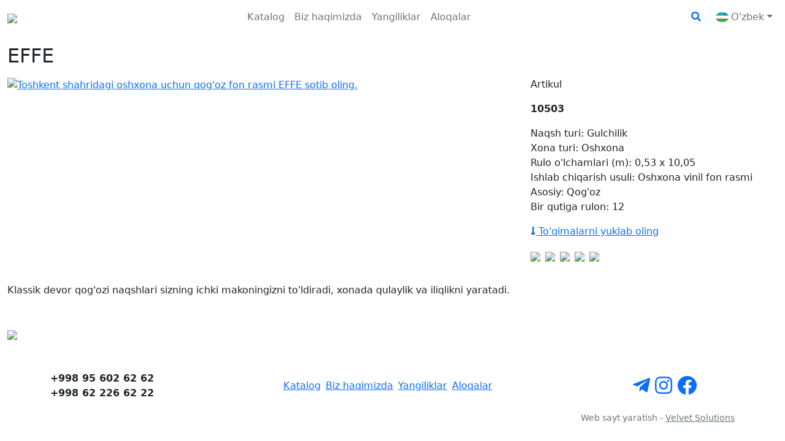

--- FILE ---
content_type: text/html; charset=UTF-8
request_url: https://nbswalls.uz/uz/effe-2/
body_size: 2729
content:
<!DOCTYPE html><html lang="uz" xmlns="http://www.w3.org/1999/xhtml"><head><meta http-equiv="X-UA-Compatible" content="IE=edge" /><meta charset="UTF-8" /><meta name="csrf-token" content="a4989011e6c382cd10f739b6b9402f7b" /><title>Toshkent shahridagi oshxona uchun qog'oz fon rasmi EFFE sotib oling.</title><meta name="description" content="To'g'ridan-to'g'ri ishlab chiqaruvchidan arzon narxda EFFE kolleksiyasining floristikasi bilan qog'oz fon rasmi." /><meta name="robots" content="index, follow" /><meta property="og:type" content="website" /><meta property="og:title" content="Toshkent shahridagi oshxona uchun qog'oz fon rasmi EFFE sotib oling." /><meta property="og:description" content="To&#039;g&#039;ridan-to&#039;g&#039;ri ishlab chiqaruvchidan arzon narxda EFFE kolleksiyasining floristikasi bilan qog&#039;oz fon rasmi." /><meta property="og:image" content="https://nbswalls.uz/module/Site/View/Template/nbs/assets/img/maxdecor.png" /><meta property="og:url" content="https://nbswalls.uz/uz/effe-2/" /><meta name="twitter:card" content="summary" /><meta name="twitter:title" content="Toshkent shahridagi oshxona uchun qog'oz fon rasmi EFFE sotib oling." /><meta name="twitter:description" content="To&#039;g&#039;ridan-to&#039;g&#039;ri ishlab chiqaruvchidan arzon narxda EFFE kolleksiyasining floristikasi bilan qog&#039;oz fon rasmi." /><meta name="twitter:url" content="https://nbswalls.uz/uz/effe-2/" /><meta name="twitter:image" content="https://nbswalls.uz/module/Site/View/Template/nbs/assets/img/maxdecor.png" /><meta name="viewport" content="width=device-width, initial-scale=1, maximum-scale=1, user-scalable=no" /><link rel="canonical" href="https://nbswalls.uz/uz/effe-2/" /><link rel="alternate" href="https://nbswalls.uz/ru/effe/" hreflang="ru" /><link rel="alternate" href="https://nbswalls.uz/en/effe-1/" hreflang="en" /><link rel="alternate" href="https://nbswalls.uz/uz/effe-2/" hreflang="uz" /><link rel="alternate" href="https://nbswalls.uz/uz/effe-2//" hreflang="x-default" /><link rel="stylesheet" href="https://cdn.jsdelivr.net/npm/bootstrap@5.1.3/dist/css/bootstrap.min.css" media="all" /><link rel="stylesheet" href="https://cdnjs.cloudflare.com/ajax/libs/font-awesome/5.15.3/css/all.min.css" media="all" /><link rel="stylesheet" href="https://cdnjs.cloudflare.com/ajax/libs/lightbox2/2.11.3/css/lightbox.css" media="all" /><link rel="stylesheet" href="https://cdnjs.cloudflare.com/ajax/libs/magnific-popup.js/1.0.0/magnific-popup.min.css" media="all" /><link rel="stylesheet" href="https://cdnjs.cloudflare.com/ajax/libs/slick-carousel/1.8.1/slick.min.css" media="all" /><link rel="stylesheet" href="https://cdnjs.cloudflare.com/ajax/libs/slick-carousel/1.8.1/slick-theme.min.css" media="all" /><link rel="stylesheet" href="https://cdnjs.cloudflare.com/ajax/libs/flag-icon-css/3.5.0/css/flag-icon.min.css" media="all" /><link rel="stylesheet" href="/module/Site/View/Template/nbs/assets/css/styles.css?a2" media="all" /><!--[if lt IE 9]><script src="https://oss.maxcdn.com/html5shiv/3.7.2/html5shiv.min.js"></script><script src="https://oss.maxcdn.com/respond/1.4.2/respond.min.js"></script><![endif]--></head><body><script type="application/ld+json">
    {"@context":{"@vocab":"http:\/\/schema.org\/"},"@type":"LocalBusiness","address":{"@type":"PostalAddress","addressLocality":"Toshkent shahri, Parkent ko'chasi 182-uy","streetAddress":"Toshkent shahri, Parkent ko'chasi 182-uy"},"description":"Har qanday did uchun gul qog'ozi. Bizda doim yuviladigan, yarim yuviladigan, super yuviladigan, vinil va to'quv bo'lmagan gul qog'ozlari mavjud.","email":"nbswall2020@gmail.com","image":"\/module\/Site\/View\/Template\/nbs\/assets\/img\/MaxDecor.png","legalName":"MaxDecor","logo":"\/module\/Site\/View\/Template\/nbs\/assets\/img\/MaxDecor.png","name":"Toshkent va butun O'zbekiston bo'ylab gul qog'ozlar arzon narxlarda","telephone":"+998 95 602 62 62\r\n+998 62 226 62 22","url":"https:\/\/nbswalls.uz"}</script><div class="offcanvas offcanvas-top" tabindex="-1" id="offcanvasTop" aria-labelledby="offcanvasTopLabel"><div class="offcanvas-header"><h5 id="offcanvasTopLabel">Qidirmoq</h5><button type="button" class="btn-close text-reset" data-bs-dismiss="offcanvas" aria-label="Close"></button></div><div class="offcanvas-body"><form action="https://nbswalls.uz/ru/katalog-oboev/"><div class="input-group mb-3"><input class="form-control" placeholder="Nomi / To'plam raqami / Maqola" name="filter[sku][]" type="search" /><button class="btn btn-outline-dark" type="submit" onclick="this.form.submit()"><i class="fas fa-search"></i></button></div></form></div></div><header class="bg-white sticky-top"><nav class="navbar navbar-expand-lg navbar-light"><div class="container-fluid"><a class="navbar-brand" href="/"><img class="w-25" src="/module/Site/View/Template/nbs/assets/img/MaxDecor.png" /></a><button class="navbar-toggler" type="button" data-bs-toggle="collapse" data-bs-target="#menu" aria-controls="menu" aria-expanded="false" aria-label="Toggle navigation"><span class="navbar-toggler-icon"></span></button><div class="collapse navbar-collapse" id="menu"><ul class="navbar-nav mx-auto"><li class="nav-item"><a href="https://nbswalls.uz/uz/gulqogozlar/" class="nav-link">Katalog</a></li><li class="nav-item"><a href="https://nbswalls.uz/uz/biz-haqimizda/" class="nav-link">Biz haqimizda</a></li><li class="nav-item"><a href="https://nbswalls.uz/uz/yangiliklar/" class="nav-link">Yangiliklar</a></li><li class="nav-item"><a href="https://nbswalls.uz/uz/aloqalar/" class="nav-link">Aloqalar</a></li></ul><ul class="navbar-nav ml-auto"><li class="nav-item"><span class="d-flex h-100 align-items-center me-lg-3"><a href="#" data-bs-toggle="offcanvas" data-bs-target="#offcanvasTop" title="Qidirmoq"><i class="fas fa-search"></i></a></span></li><li class="nav-item dropdown"><a class="nav-link dropdown-toggle text-capitalize" data-bs-toggle="dropdown" href="#" role="button" aria-haspopup="true" aria-expanded="true"><span class="me-1 flag-icon flag-icon-uz rounded-circle"></span>O'zbek</a><div class="dropdown-menu dropdown-menu-end"><a class="dropdown-item" href="/ru/effe/"><span class="me-1 flag-icon flag-icon-ru rounded-circle"></span>Русский</a><a class="dropdown-item" href="/en/effe-1/"><span class="me-1 flag-icon flag-icon-gb rounded-circle"></span>English</a></div></li></ul></div></div></nav></header><section class="wall"><div class="container-fluid pl-lg-5 pr-lg-5"><div class="mt-3 mb-3"><h2 class="font-bold">EFFE</h2></div><div class="row"><div class="col-lg-8"><div class="wall-main mb-4"><div class="wall-cover"><a class="wall-cover-link" href="/data/uploads/module/wallpaper/gallery/60c2e28351c51.jpg" data-lightbox="zoom"><img alt="Toshkent shahridagi oshxona uchun qog'oz fon rasmi EFFE sotib oling." class="img-fluid w-100 wall-cover-primary"  src="/data/uploads/module/wallpaper/gallery/60c2e28351c51.jpg" /></a></div></div></div><div class="col-lg-4"><div class="mb-3"><p>Artikul</p><strong data-sku-output="">10503</strong></div><div class="mb-2"><ul class="list-inline"><li class="list-inline-item d-block">Naqsh turi: Gulchilik</li><li class="list-inline-item d-block">Xona turi: Oshxona</li><li class="list-inline-item d-block">Rulo o'lchamlari (m): 0,53 x 10,05</li><li class="list-inline-item d-block">Ishlab chiqarish usuli: Oshxona vinil fon rasmi</li><li class="list-inline-item d-block">Asosiy: Qog'oz</li><li class="list-inline-item d-block">Bir qutiga rulon: 12</li></ul></div><div class="wall-buttons"><ul class="list-inline"><li class="list-inline-item"><div class="wall-button"><a href="/data/uploads/module/wallpaper/gallery/60c2e28351c51.jpg" download="effe-10503"><i class="fas fa-long-arrow-alt-down"></i> To'qimalarni yuklab oling</a></div></li></ul></div><div class="wall-colors mb-2"><ul class="list-inline"><li class="list-inline-item mb-3"><a data-toggle="tooltip" title="10503-1" href="#" data-sku-changer="10503-1"><img loading="lazy" width="65" height="67" class="img-fluid" src="/data/uploads/module/wallpaper/gallery/60c2e28351c51.jpg" /></a></li><li class="list-inline-item mb-3"><a data-toggle="tooltip" title="10503-2" href="#" data-sku-changer="10503-2"><img loading="lazy" width="65" height="67" class="img-fluid" src="/data/uploads/module/wallpaper/gallery/60c2e29e0250a.jpg" /></a></li><li class="list-inline-item mb-3"><a data-toggle="tooltip" title="10503-7" href="#" data-sku-changer="10503-7"><img loading="lazy" width="65" height="67" class="img-fluid" src="/data/uploads/module/wallpaper/gallery/60c2e2b153e88.jpg" /></a></li><li class="list-inline-item mb-3"><a data-toggle="tooltip" title="10503-8" href="#" data-sku-changer="10503-8"><img loading="lazy" width="65" height="67" class="img-fluid" src="/data/uploads/module/wallpaper/gallery/60c2e2c6c97bf.jpg" /></a></li><li class="list-inline-item mb-3"><a data-toggle="tooltip" title="10503-10" href="#" data-sku-changer="10503-10"><img loading="lazy" width="65" height="67" class="img-fluid" src="/data/uploads/module/wallpaper/gallery/60c2e2dda985a.jpg" /></a></li></ul></div></div></div><div><p>Klassik devor qog'ozi naqshlari sizning ichki makoningizni to'ldiradi, xonada qulaylik va iliqlikni yaratadi.</p></div><div class="mt-5"><div class="gallery"><div class="pe-3"><img class="img-fluid img-optimized" src="/data/uploads/module/wallpaper/interior/60c2e1de30246.jpg" /></div></div></div></div></section><footer class="pt-5 pb-2"><div class="container"><div class="row"><div class="col-lg-4"><div class="text-left"><p><strong>+998 95 602 62 62<br />+998 62 226 62 22</strong></p></div></div><div class="col-lg-6"><div class="d-flex h-100 align-items-center"><ul class="list-inline"><li class="list-inline-item"><a href="https://nbswalls.uz/uz/gulqogozlar/">Katalog</a></li><li class="list-inline-item"><a href="https://nbswalls.uz/uz/biz-haqimizda/">Biz haqimizda</a></li><li class="list-inline-item"><a href="https://nbswalls.uz/uz/yangiliklar/">Yangiliklar</a></li><li class="list-inline-item"><a href="https://nbswalls.uz/uz/aloqalar/">Aloqalar</a></li></ul></div></div><div class="col-lg-2"><div class="d-flex h-100 align-items-center"><ul class="list-inline"><li class="list-inline-item mr-3"><a href="https://t.me/homecreation_bot" target="_blank"><i class="fab fa-telegram-plane fa-2x"></i></a></li><li class="list-inline-item mr-3"><a href="https://www.instagram.com/maxdecor.uz/" target="_blank"><i class="fab fa-instagram fa-2x"></i></a></li><li class="list-inline-item mr-3"><a href="https://www.facebook.com/maxdecor.uz/" target="_blank"><i class="fab fa-facebook fa-2x"></i></a></li></ul></div></div></div><div class="text-end"><p><small class="text-muted">Web sayt yaratish - <a class="text-muted" href="https://velvet.uz" target="_blank">Velvet Solutions</a></small></p></div></div></footer><script src="https://code.jquery.com/jquery-3.5.1.min.js"></script><script src="https://cdn.jsdelivr.net/npm/bootstrap@5.1.3/dist/js/bootstrap.bundle.min.js"></script><script src="https://cdnjs.cloudflare.com/ajax/libs/lightbox2/2.11.3/js/lightbox.min.js"></script><script src="https://cdnjs.cloudflare.com/ajax/libs/magnific-popup.js/1.0.0/jquery.magnific-popup.min.js"></script><script src="https://cdnjs.cloudflare.com/ajax/libs/slick-carousel/1.8.1/slick.js"></script><script src="/module/Site/View/Template/nbs/assets/js/main.js?a2"></script><script src="/module/Site/Assets/global.js"></script></body></html>